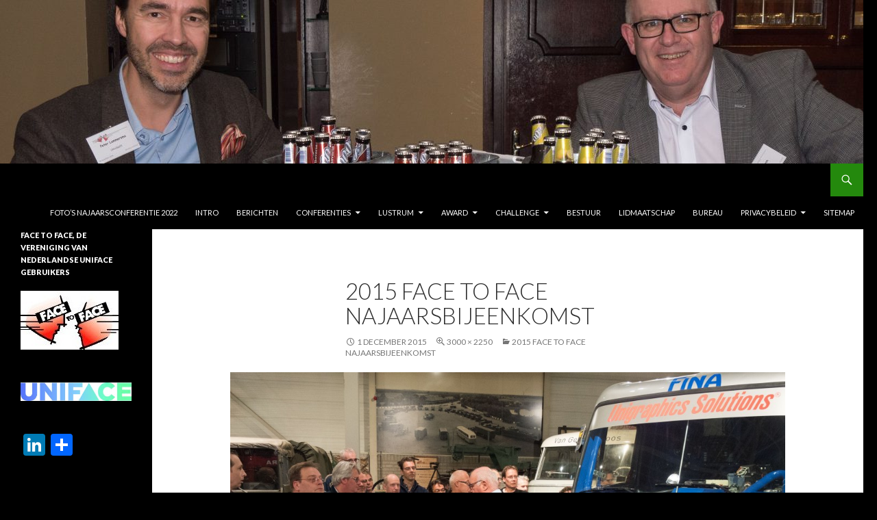

--- FILE ---
content_type: text/html; charset=UTF-8
request_url: https://www.uniface2face.nl/2015-face-to-face-najaarsbijeenkomst-2/
body_size: 12348
content:
<!DOCTYPE html>
<!--[if IE 7]>
<html class="ie ie7" dir="ltr" lang="nl" prefix="og: https://ogp.me/ns#">
<![endif]-->
<!--[if IE 8]>
<html class="ie ie8" dir="ltr" lang="nl" prefix="og: https://ogp.me/ns#">
<![endif]-->
<!--[if !(IE 7) & !(IE 8)]><!-->
<html dir="ltr" lang="nl" prefix="og: https://ogp.me/ns#">
<!--<![endif]-->
<head>
	<meta charset="UTF-8">
	<meta name="viewport" content="width=device-width">
	
	<link rel="profile" href="https://gmpg.org/xfn/11">
	<link rel="pingback" href="https://www.uniface2face.nl/xmlrpc.php">
	<!--[if lt IE 9]>
	<script src="https://www.uniface2face.nl/wp-content/themes/twentyfourteen/js/html5.js?ver=3.7.0"></script>
	<![endif]-->
	
		<!-- All in One SEO 4.9.3 - aioseo.com -->
		<title>2015 Face to Face Najaarsbijeenkomst | Face to Face</title>
	<meta name="description" content="F2F Uniface gebruikersbijeenkomst in het Daf Museum" />
	<meta name="robots" content="max-image-preview:large" />
	<meta name="author" content="f2fbureau"/>
	<link rel="canonical" href="https://www.uniface2face.nl/2015-face-to-face-najaarsbijeenkomst-2/" />
	<meta name="generator" content="All in One SEO (AIOSEO) 4.9.3" />
		<meta property="og:locale" content="nl_NL" />
		<meta property="og:site_name" content="Face to Face | De Vereniging van Nederlandse UNIFACE gebruikers" />
		<meta property="og:type" content="article" />
		<meta property="og:title" content="2015 Face to Face Najaarsbijeenkomst | Face to Face" />
		<meta property="og:url" content="https://www.uniface2face.nl/2015-face-to-face-najaarsbijeenkomst-2/" />
		<meta property="article:published_time" content="2015-12-01T14:29:21+00:00" />
		<meta property="article:modified_time" content="2015-12-01T14:29:21+00:00" />
		<meta name="twitter:card" content="summary" />
		<meta name="twitter:title" content="2015 Face to Face Najaarsbijeenkomst | Face to Face" />
		<script type="application/ld+json" class="aioseo-schema">
			{"@context":"https:\/\/schema.org","@graph":[{"@type":"BreadcrumbList","@id":"https:\/\/www.uniface2face.nl\/2015-face-to-face-najaarsbijeenkomst-2\/#breadcrumblist","itemListElement":[{"@type":"ListItem","@id":"https:\/\/www.uniface2face.nl#listItem","position":1,"name":"Home","item":"https:\/\/www.uniface2face.nl","nextItem":{"@type":"ListItem","@id":"https:\/\/www.uniface2face.nl\/2015-face-to-face-najaarsbijeenkomst-2\/#listItem","name":"2015 Face to Face Najaarsbijeenkomst"}},{"@type":"ListItem","@id":"https:\/\/www.uniface2face.nl\/2015-face-to-face-najaarsbijeenkomst-2\/#listItem","position":2,"name":"2015 Face to Face Najaarsbijeenkomst","previousItem":{"@type":"ListItem","@id":"https:\/\/www.uniface2face.nl#listItem","name":"Home"}}]},{"@type":"ItemPage","@id":"https:\/\/www.uniface2face.nl\/2015-face-to-face-najaarsbijeenkomst-2\/#itempage","url":"https:\/\/www.uniface2face.nl\/2015-face-to-face-najaarsbijeenkomst-2\/","name":"2015 Face to Face Najaarsbijeenkomst | Face to Face","description":"F2F Uniface gebruikersbijeenkomst in het Daf Museum","inLanguage":"nl-NL","isPartOf":{"@id":"https:\/\/www.uniface2face.nl\/#website"},"breadcrumb":{"@id":"https:\/\/www.uniface2face.nl\/2015-face-to-face-najaarsbijeenkomst-2\/#breadcrumblist"},"author":{"@id":"https:\/\/www.uniface2face.nl\/author\/f2fbureau\/#author"},"creator":{"@id":"https:\/\/www.uniface2face.nl\/author\/f2fbureau\/#author"},"datePublished":"2015-12-01T15:29:21+01:00","dateModified":"2015-12-01T15:29:21+01:00"},{"@type":"Organization","@id":"https:\/\/www.uniface2face.nl\/#organization","name":"Face to Face","description":"De Vereniging van Nederlandse UNIFACE gebruikers","url":"https:\/\/www.uniface2face.nl\/"},{"@type":"Person","@id":"https:\/\/www.uniface2face.nl\/author\/f2fbureau\/#author","url":"https:\/\/www.uniface2face.nl\/author\/f2fbureau\/","name":"f2fbureau","image":{"@type":"ImageObject","@id":"https:\/\/www.uniface2face.nl\/2015-face-to-face-najaarsbijeenkomst-2\/#authorImage","url":"https:\/\/secure.gravatar.com\/avatar\/909928de091242b79fd088f213ca1d11?s=96&d=mm&r=g","width":96,"height":96,"caption":"f2fbureau"}},{"@type":"WebSite","@id":"https:\/\/www.uniface2face.nl\/#website","url":"https:\/\/www.uniface2face.nl\/","name":"Face to Face","description":"De Vereniging van Nederlandse UNIFACE gebruikers","inLanguage":"nl-NL","publisher":{"@id":"https:\/\/www.uniface2face.nl\/#organization"}}]}
		</script>
		<!-- All in One SEO -->

<link rel='dns-prefetch' href='//static.addtoany.com' />
<link rel='dns-prefetch' href='//fonts.googleapis.com' />
<link rel='dns-prefetch' href='//s.w.org' />
<link rel='dns-prefetch' href='//c0.wp.com' />
<link href='https://fonts.gstatic.com' crossorigin rel='preconnect' />
<link rel="alternate" type="application/rss+xml" title="Face to Face &raquo; Feed" href="https://www.uniface2face.nl/feed/" />
<link rel="alternate" type="application/rss+xml" title="Face to Face &raquo; Reactiesfeed" href="https://www.uniface2face.nl/comments/feed/" />
<link rel="alternate" type="application/rss+xml" title="Face to Face &raquo; 2015 Face to Face Najaarsbijeenkomst Reactiesfeed" href="https://www.uniface2face.nl/feed/?attachment_id=3083" />
<script>
window._wpemojiSettings = {"baseUrl":"https:\/\/s.w.org\/images\/core\/emoji\/14.0.0\/72x72\/","ext":".png","svgUrl":"https:\/\/s.w.org\/images\/core\/emoji\/14.0.0\/svg\/","svgExt":".svg","source":{"concatemoji":"https:\/\/www.uniface2face.nl\/wp-includes\/js\/wp-emoji-release.min.js"}};
/*! This file is auto-generated */
!function(e,a,t){var n,r,o,i=a.createElement("canvas"),p=i.getContext&&i.getContext("2d");function s(e,t){var a=String.fromCharCode,e=(p.clearRect(0,0,i.width,i.height),p.fillText(a.apply(this,e),0,0),i.toDataURL());return p.clearRect(0,0,i.width,i.height),p.fillText(a.apply(this,t),0,0),e===i.toDataURL()}function c(e){var t=a.createElement("script");t.src=e,t.defer=t.type="text/javascript",a.getElementsByTagName("head")[0].appendChild(t)}for(o=Array("flag","emoji"),t.supports={everything:!0,everythingExceptFlag:!0},r=0;r<o.length;r++)t.supports[o[r]]=function(e){if(!p||!p.fillText)return!1;switch(p.textBaseline="top",p.font="600 32px Arial",e){case"flag":return s([127987,65039,8205,9895,65039],[127987,65039,8203,9895,65039])?!1:!s([55356,56826,55356,56819],[55356,56826,8203,55356,56819])&&!s([55356,57332,56128,56423,56128,56418,56128,56421,56128,56430,56128,56423,56128,56447],[55356,57332,8203,56128,56423,8203,56128,56418,8203,56128,56421,8203,56128,56430,8203,56128,56423,8203,56128,56447]);case"emoji":return!s([129777,127995,8205,129778,127999],[129777,127995,8203,129778,127999])}return!1}(o[r]),t.supports.everything=t.supports.everything&&t.supports[o[r]],"flag"!==o[r]&&(t.supports.everythingExceptFlag=t.supports.everythingExceptFlag&&t.supports[o[r]]);t.supports.everythingExceptFlag=t.supports.everythingExceptFlag&&!t.supports.flag,t.DOMReady=!1,t.readyCallback=function(){t.DOMReady=!0},t.supports.everything||(n=function(){t.readyCallback()},a.addEventListener?(a.addEventListener("DOMContentLoaded",n,!1),e.addEventListener("load",n,!1)):(e.attachEvent("onload",n),a.attachEvent("onreadystatechange",function(){"complete"===a.readyState&&t.readyCallback()})),(e=t.source||{}).concatemoji?c(e.concatemoji):e.wpemoji&&e.twemoji&&(c(e.twemoji),c(e.wpemoji)))}(window,document,window._wpemojiSettings);
</script>
<style>
img.wp-smiley,
img.emoji {
	display: inline !important;
	border: none !important;
	box-shadow: none !important;
	height: 1em !important;
	width: 1em !important;
	margin: 0 0.07em !important;
	vertical-align: -0.1em !important;
	background: none !important;
	padding: 0 !important;
}
</style>
	<link rel='stylesheet' id='twentyfourteen-jetpack-css'  href='https://c0.wp.com/p/jetpack/12.0.2/modules/theme-tools/compat/twentyfourteen.css' media='all' />
<link rel='stylesheet' id='wp-block-library-css'  href='https://c0.wp.com/c/6.0.11/wp-includes/css/dist/block-library/style.min.css' media='all' />
<style id='wp-block-library-inline-css'>
.has-text-align-justify{text-align:justify;}
</style>
<style id='wp-block-library-theme-inline-css'>
.wp-block-audio figcaption{color:#555;font-size:13px;text-align:center}.is-dark-theme .wp-block-audio figcaption{color:hsla(0,0%,100%,.65)}.wp-block-code{border:1px solid #ccc;border-radius:4px;font-family:Menlo,Consolas,monaco,monospace;padding:.8em 1em}.wp-block-embed figcaption{color:#555;font-size:13px;text-align:center}.is-dark-theme .wp-block-embed figcaption{color:hsla(0,0%,100%,.65)}.blocks-gallery-caption{color:#555;font-size:13px;text-align:center}.is-dark-theme .blocks-gallery-caption{color:hsla(0,0%,100%,.65)}.wp-block-image figcaption{color:#555;font-size:13px;text-align:center}.is-dark-theme .wp-block-image figcaption{color:hsla(0,0%,100%,.65)}.wp-block-pullquote{border-top:4px solid;border-bottom:4px solid;margin-bottom:1.75em;color:currentColor}.wp-block-pullquote__citation,.wp-block-pullquote cite,.wp-block-pullquote footer{color:currentColor;text-transform:uppercase;font-size:.8125em;font-style:normal}.wp-block-quote{border-left:.25em solid;margin:0 0 1.75em;padding-left:1em}.wp-block-quote cite,.wp-block-quote footer{color:currentColor;font-size:.8125em;position:relative;font-style:normal}.wp-block-quote.has-text-align-right{border-left:none;border-right:.25em solid;padding-left:0;padding-right:1em}.wp-block-quote.has-text-align-center{border:none;padding-left:0}.wp-block-quote.is-large,.wp-block-quote.is-style-large,.wp-block-quote.is-style-plain{border:none}.wp-block-search .wp-block-search__label{font-weight:700}:where(.wp-block-group.has-background){padding:1.25em 2.375em}.wp-block-separator.has-css-opacity{opacity:.4}.wp-block-separator{border:none;border-bottom:2px solid;margin-left:auto;margin-right:auto}.wp-block-separator.has-alpha-channel-opacity{opacity:1}.wp-block-separator:not(.is-style-wide):not(.is-style-dots){width:100px}.wp-block-separator.has-background:not(.is-style-dots){border-bottom:none;height:1px}.wp-block-separator.has-background:not(.is-style-wide):not(.is-style-dots){height:2px}.wp-block-table thead{border-bottom:3px solid}.wp-block-table tfoot{border-top:3px solid}.wp-block-table td,.wp-block-table th{padding:.5em;border:1px solid;word-break:normal}.wp-block-table figcaption{color:#555;font-size:13px;text-align:center}.is-dark-theme .wp-block-table figcaption{color:hsla(0,0%,100%,.65)}.wp-block-video figcaption{color:#555;font-size:13px;text-align:center}.is-dark-theme .wp-block-video figcaption{color:hsla(0,0%,100%,.65)}.wp-block-template-part.has-background{padding:1.25em 2.375em;margin-top:0;margin-bottom:0}
</style>
<link rel='stylesheet' id='aioseo/css/src/vue/standalone/blocks/table-of-contents/global.scss-css'  href='https://www.uniface2face.nl/wp-content/plugins/all-in-one-seo-pack/dist/Lite/assets/css/table-of-contents/global.e90f6d47.css?ver=4.9.3' media='all' />
<link rel='stylesheet' id='mediaelement-css'  href='https://c0.wp.com/c/6.0.11/wp-includes/js/mediaelement/mediaelementplayer-legacy.min.css' media='all' />
<link rel='stylesheet' id='wp-mediaelement-css'  href='https://c0.wp.com/c/6.0.11/wp-includes/js/mediaelement/wp-mediaelement.min.css' media='all' />
<style id='global-styles-inline-css'>
body{--wp--preset--color--black: #000;--wp--preset--color--cyan-bluish-gray: #abb8c3;--wp--preset--color--white: #fff;--wp--preset--color--pale-pink: #f78da7;--wp--preset--color--vivid-red: #cf2e2e;--wp--preset--color--luminous-vivid-orange: #ff6900;--wp--preset--color--luminous-vivid-amber: #fcb900;--wp--preset--color--light-green-cyan: #7bdcb5;--wp--preset--color--vivid-green-cyan: #00d084;--wp--preset--color--pale-cyan-blue: #8ed1fc;--wp--preset--color--vivid-cyan-blue: #0693e3;--wp--preset--color--vivid-purple: #9b51e0;--wp--preset--color--green: #24890d;--wp--preset--color--dark-gray: #2b2b2b;--wp--preset--color--medium-gray: #767676;--wp--preset--color--light-gray: #f5f5f5;--wp--preset--gradient--vivid-cyan-blue-to-vivid-purple: linear-gradient(135deg,rgba(6,147,227,1) 0%,rgb(155,81,224) 100%);--wp--preset--gradient--light-green-cyan-to-vivid-green-cyan: linear-gradient(135deg,rgb(122,220,180) 0%,rgb(0,208,130) 100%);--wp--preset--gradient--luminous-vivid-amber-to-luminous-vivid-orange: linear-gradient(135deg,rgba(252,185,0,1) 0%,rgba(255,105,0,1) 100%);--wp--preset--gradient--luminous-vivid-orange-to-vivid-red: linear-gradient(135deg,rgba(255,105,0,1) 0%,rgb(207,46,46) 100%);--wp--preset--gradient--very-light-gray-to-cyan-bluish-gray: linear-gradient(135deg,rgb(238,238,238) 0%,rgb(169,184,195) 100%);--wp--preset--gradient--cool-to-warm-spectrum: linear-gradient(135deg,rgb(74,234,220) 0%,rgb(151,120,209) 20%,rgb(207,42,186) 40%,rgb(238,44,130) 60%,rgb(251,105,98) 80%,rgb(254,248,76) 100%);--wp--preset--gradient--blush-light-purple: linear-gradient(135deg,rgb(255,206,236) 0%,rgb(152,150,240) 100%);--wp--preset--gradient--blush-bordeaux: linear-gradient(135deg,rgb(254,205,165) 0%,rgb(254,45,45) 50%,rgb(107,0,62) 100%);--wp--preset--gradient--luminous-dusk: linear-gradient(135deg,rgb(255,203,112) 0%,rgb(199,81,192) 50%,rgb(65,88,208) 100%);--wp--preset--gradient--pale-ocean: linear-gradient(135deg,rgb(255,245,203) 0%,rgb(182,227,212) 50%,rgb(51,167,181) 100%);--wp--preset--gradient--electric-grass: linear-gradient(135deg,rgb(202,248,128) 0%,rgb(113,206,126) 100%);--wp--preset--gradient--midnight: linear-gradient(135deg,rgb(2,3,129) 0%,rgb(40,116,252) 100%);--wp--preset--duotone--dark-grayscale: url('#wp-duotone-dark-grayscale');--wp--preset--duotone--grayscale: url('#wp-duotone-grayscale');--wp--preset--duotone--purple-yellow: url('#wp-duotone-purple-yellow');--wp--preset--duotone--blue-red: url('#wp-duotone-blue-red');--wp--preset--duotone--midnight: url('#wp-duotone-midnight');--wp--preset--duotone--magenta-yellow: url('#wp-duotone-magenta-yellow');--wp--preset--duotone--purple-green: url('#wp-duotone-purple-green');--wp--preset--duotone--blue-orange: url('#wp-duotone-blue-orange');--wp--preset--font-size--small: 13px;--wp--preset--font-size--medium: 20px;--wp--preset--font-size--large: 36px;--wp--preset--font-size--x-large: 42px;}.has-black-color{color: var(--wp--preset--color--black) !important;}.has-cyan-bluish-gray-color{color: var(--wp--preset--color--cyan-bluish-gray) !important;}.has-white-color{color: var(--wp--preset--color--white) !important;}.has-pale-pink-color{color: var(--wp--preset--color--pale-pink) !important;}.has-vivid-red-color{color: var(--wp--preset--color--vivid-red) !important;}.has-luminous-vivid-orange-color{color: var(--wp--preset--color--luminous-vivid-orange) !important;}.has-luminous-vivid-amber-color{color: var(--wp--preset--color--luminous-vivid-amber) !important;}.has-light-green-cyan-color{color: var(--wp--preset--color--light-green-cyan) !important;}.has-vivid-green-cyan-color{color: var(--wp--preset--color--vivid-green-cyan) !important;}.has-pale-cyan-blue-color{color: var(--wp--preset--color--pale-cyan-blue) !important;}.has-vivid-cyan-blue-color{color: var(--wp--preset--color--vivid-cyan-blue) !important;}.has-vivid-purple-color{color: var(--wp--preset--color--vivid-purple) !important;}.has-black-background-color{background-color: var(--wp--preset--color--black) !important;}.has-cyan-bluish-gray-background-color{background-color: var(--wp--preset--color--cyan-bluish-gray) !important;}.has-white-background-color{background-color: var(--wp--preset--color--white) !important;}.has-pale-pink-background-color{background-color: var(--wp--preset--color--pale-pink) !important;}.has-vivid-red-background-color{background-color: var(--wp--preset--color--vivid-red) !important;}.has-luminous-vivid-orange-background-color{background-color: var(--wp--preset--color--luminous-vivid-orange) !important;}.has-luminous-vivid-amber-background-color{background-color: var(--wp--preset--color--luminous-vivid-amber) !important;}.has-light-green-cyan-background-color{background-color: var(--wp--preset--color--light-green-cyan) !important;}.has-vivid-green-cyan-background-color{background-color: var(--wp--preset--color--vivid-green-cyan) !important;}.has-pale-cyan-blue-background-color{background-color: var(--wp--preset--color--pale-cyan-blue) !important;}.has-vivid-cyan-blue-background-color{background-color: var(--wp--preset--color--vivid-cyan-blue) !important;}.has-vivid-purple-background-color{background-color: var(--wp--preset--color--vivid-purple) !important;}.has-black-border-color{border-color: var(--wp--preset--color--black) !important;}.has-cyan-bluish-gray-border-color{border-color: var(--wp--preset--color--cyan-bluish-gray) !important;}.has-white-border-color{border-color: var(--wp--preset--color--white) !important;}.has-pale-pink-border-color{border-color: var(--wp--preset--color--pale-pink) !important;}.has-vivid-red-border-color{border-color: var(--wp--preset--color--vivid-red) !important;}.has-luminous-vivid-orange-border-color{border-color: var(--wp--preset--color--luminous-vivid-orange) !important;}.has-luminous-vivid-amber-border-color{border-color: var(--wp--preset--color--luminous-vivid-amber) !important;}.has-light-green-cyan-border-color{border-color: var(--wp--preset--color--light-green-cyan) !important;}.has-vivid-green-cyan-border-color{border-color: var(--wp--preset--color--vivid-green-cyan) !important;}.has-pale-cyan-blue-border-color{border-color: var(--wp--preset--color--pale-cyan-blue) !important;}.has-vivid-cyan-blue-border-color{border-color: var(--wp--preset--color--vivid-cyan-blue) !important;}.has-vivid-purple-border-color{border-color: var(--wp--preset--color--vivid-purple) !important;}.has-vivid-cyan-blue-to-vivid-purple-gradient-background{background: var(--wp--preset--gradient--vivid-cyan-blue-to-vivid-purple) !important;}.has-light-green-cyan-to-vivid-green-cyan-gradient-background{background: var(--wp--preset--gradient--light-green-cyan-to-vivid-green-cyan) !important;}.has-luminous-vivid-amber-to-luminous-vivid-orange-gradient-background{background: var(--wp--preset--gradient--luminous-vivid-amber-to-luminous-vivid-orange) !important;}.has-luminous-vivid-orange-to-vivid-red-gradient-background{background: var(--wp--preset--gradient--luminous-vivid-orange-to-vivid-red) !important;}.has-very-light-gray-to-cyan-bluish-gray-gradient-background{background: var(--wp--preset--gradient--very-light-gray-to-cyan-bluish-gray) !important;}.has-cool-to-warm-spectrum-gradient-background{background: var(--wp--preset--gradient--cool-to-warm-spectrum) !important;}.has-blush-light-purple-gradient-background{background: var(--wp--preset--gradient--blush-light-purple) !important;}.has-blush-bordeaux-gradient-background{background: var(--wp--preset--gradient--blush-bordeaux) !important;}.has-luminous-dusk-gradient-background{background: var(--wp--preset--gradient--luminous-dusk) !important;}.has-pale-ocean-gradient-background{background: var(--wp--preset--gradient--pale-ocean) !important;}.has-electric-grass-gradient-background{background: var(--wp--preset--gradient--electric-grass) !important;}.has-midnight-gradient-background{background: var(--wp--preset--gradient--midnight) !important;}.has-small-font-size{font-size: var(--wp--preset--font-size--small) !important;}.has-medium-font-size{font-size: var(--wp--preset--font-size--medium) !important;}.has-large-font-size{font-size: var(--wp--preset--font-size--large) !important;}.has-x-large-font-size{font-size: var(--wp--preset--font-size--x-large) !important;}
</style>
<link rel='stylesheet' id='contact-form-7-css'  href='https://www.uniface2face.nl/wp-content/plugins/contact-form-7/includes/css/styles.css?ver=5.7.7' media='all' />
<link rel='stylesheet' id='page-list-style-css'  href='https://www.uniface2face.nl/wp-content/plugins/sitemap/css/page-list.css?ver=4.4' media='all' />
<link rel='stylesheet' id='twentyfourteen-lato-css'  href='https://fonts.googleapis.com/css?family=Lato%3A300%2C400%2C700%2C900%2C300italic%2C400italic%2C700italic&#038;subset=latin%2Clatin-ext&#038;display=fallback' media='all' />
<link rel='stylesheet' id='genericons-css'  href='https://c0.wp.com/p/jetpack/12.0.2/_inc/genericons/genericons/genericons.css' media='all' />
<link rel='stylesheet' id='twentyfourteen-style-css'  href='https://www.uniface2face.nl/wp-content/themes/twentyfourteen/style.css?ver=20190507' media='all' />
<link rel='stylesheet' id='twentyfourteen-block-style-css'  href='https://www.uniface2face.nl/wp-content/themes/twentyfourteen/css/blocks.css?ver=20190102' media='all' />
<!--[if lt IE 9]>
<link rel='stylesheet' id='twentyfourteen-ie-css'  href='https://www.uniface2face.nl/wp-content/themes/twentyfourteen/css/ie.css?ver=20140701' media='all' />
<![endif]-->
<link rel='stylesheet' id='addtoany-css'  href='https://www.uniface2face.nl/wp-content/plugins/add-to-any/addtoany.min.css?ver=1.16' media='all' />
<link rel='stylesheet' id='wpgdprc-front-css-css'  href='https://www.uniface2face.nl/wp-content/plugins/wp-gdpr-compliance/Assets/css/front.css?ver=1706540434' media='all' />
<style id='wpgdprc-front-css-inline-css'>
:root{--wp-gdpr--bar--background-color: #000000;--wp-gdpr--bar--color: #ffffff;--wp-gdpr--button--background-color: #000000;--wp-gdpr--button--background-color--darken: #000000;--wp-gdpr--button--color: #ffffff;}
</style>
<link rel='stylesheet' id='jetpack_css-css'  href='https://c0.wp.com/p/jetpack/12.0.2/css/jetpack.css' media='all' />
<script id='addtoany-core-js-before'>
window.a2a_config=window.a2a_config||{};a2a_config.callbacks=[];a2a_config.overlays=[];a2a_config.templates={};a2a_localize = {
	Share: "Delen",
	Save: "Opslaan",
	Subscribe: "Inschrijven",
	Email: "E-mail",
	Bookmark: "Bookmark",
	ShowAll: "Alles weergeven",
	ShowLess: "Niet alles weergeven",
	FindServices: "Vind dienst(en)",
	FindAnyServiceToAddTo: "Vind direct een dienst om aan toe te voegen",
	PoweredBy: "Mede mogelijk gemaakt door",
	ShareViaEmail: "Delen per e-mail",
	SubscribeViaEmail: "Abonneren via e-mail",
	BookmarkInYourBrowser: "Bookmark in je browser",
	BookmarkInstructions: "Druk op Ctrl+D of \u2318+D om deze pagina te bookmarken",
	AddToYourFavorites: "Voeg aan je favorieten toe",
	SendFromWebOrProgram: "Stuur vanuit elk e-mailadres of e-mail programma",
	EmailProgram: "E-mail programma",
	More: "Meer&#8230;",
	ThanksForSharing: "Bedankt voor het delen!",
	ThanksForFollowing: "Dank voor het volgen!"
};
</script>
<script defer src='https://static.addtoany.com/menu/page.js' id='addtoany-core-js'></script>
<script src='https://c0.wp.com/c/6.0.11/wp-includes/js/jquery/jquery.min.js' id='jquery-core-js'></script>
<script src='https://c0.wp.com/c/6.0.11/wp-includes/js/jquery/jquery-migrate.min.js' id='jquery-migrate-js'></script>
<script defer src='https://www.uniface2face.nl/wp-content/plugins/add-to-any/addtoany.min.js?ver=1.1' id='addtoany-jquery-js'></script>
<script src='https://www.uniface2face.nl/wp-content/themes/twentyfourteen/js/keyboard-image-navigation.js?ver=20150120' id='twentyfourteen-keyboard-image-navigation-js'></script>
<script id='wpgdprc-front-js-js-extra'>
var wpgdprcFront = {"ajaxUrl":"https:\/\/www.uniface2face.nl\/wp-admin\/admin-ajax.php","ajaxNonce":"8372ea9e68","ajaxArg":"security","pluginPrefix":"wpgdprc","blogId":"1","isMultiSite":"","locale":"nl_NL","showSignUpModal":"","showFormModal":"","cookieName":"wpgdprc-consent","consentVersion":"","path":"\/","prefix":"wpgdprc"};
</script>
<script src='https://www.uniface2face.nl/wp-content/plugins/wp-gdpr-compliance/Assets/js/front.min.js?ver=1706540434' id='wpgdprc-front-js-js'></script>
<script src='https://www.uniface2face.nl/wp-content/plugins/google-analyticator/external-tracking.min.js?ver=6.5.7' id='ga-external-tracking-js'></script>
<link rel="https://api.w.org/" href="https://www.uniface2face.nl/wp-json/" /><link rel="alternate" type="application/json" href="https://www.uniface2face.nl/wp-json/wp/v2/media/3083" /><link rel="EditURI" type="application/rsd+xml" title="RSD" href="https://www.uniface2face.nl/xmlrpc.php?rsd" />
<link rel="wlwmanifest" type="application/wlwmanifest+xml" href="https://www.uniface2face.nl/wp-includes/wlwmanifest.xml" /> 
<link rel='shortlink' href='https://www.uniface2face.nl/?p=3083' />
<link rel="alternate" type="application/json+oembed" href="https://www.uniface2face.nl/wp-json/oembed/1.0/embed?url=https%3A%2F%2Fwww.uniface2face.nl%2F2015-face-to-face-najaarsbijeenkomst-2%2F" />
<link rel="alternate" type="text/xml+oembed" href="https://www.uniface2face.nl/wp-json/oembed/1.0/embed?url=https%3A%2F%2Fwww.uniface2face.nl%2F2015-face-to-face-najaarsbijeenkomst-2%2F&#038;format=xml" />
<script type="text/javascript">
(function(url){
	if(/(?:Chrome\/26\.0\.1410\.63 Safari\/537\.31|WordfenceTestMonBot)/.test(navigator.userAgent)){ return; }
	var addEvent = function(evt, handler) {
		if (window.addEventListener) {
			document.addEventListener(evt, handler, false);
		} else if (window.attachEvent) {
			document.attachEvent('on' + evt, handler);
		}
	};
	var removeEvent = function(evt, handler) {
		if (window.removeEventListener) {
			document.removeEventListener(evt, handler, false);
		} else if (window.detachEvent) {
			document.detachEvent('on' + evt, handler);
		}
	};
	var evts = 'contextmenu dblclick drag dragend dragenter dragleave dragover dragstart drop keydown keypress keyup mousedown mousemove mouseout mouseover mouseup mousewheel scroll'.split(' ');
	var logHuman = function() {
		if (window.wfLogHumanRan) { return; }
		window.wfLogHumanRan = true;
		var wfscr = document.createElement('script');
		wfscr.type = 'text/javascript';
		wfscr.async = true;
		wfscr.src = url + '&r=' + Math.random();
		(document.getElementsByTagName('head')[0]||document.getElementsByTagName('body')[0]).appendChild(wfscr);
		for (var i = 0; i < evts.length; i++) {
			removeEvent(evts[i], logHuman);
		}
	};
	for (var i = 0; i < evts.length; i++) {
		addEvent(evts[i], logHuman);
	}
})('//www.uniface2face.nl/?wordfence_lh=1&hid=4832FE4CB69A6B21B257D45B0B91ABFA');
</script>	<style>img#wpstats{display:none}</style>
				<style type="text/css" id="twentyfourteen-header-css">
				.site-title,
		.site-description {
			clip: rect(1px 1px 1px 1px); /* IE7 */
			clip: rect(1px, 1px, 1px, 1px);
			position: absolute;
		}
				</style>
		<style id="custom-background-css">
body.custom-background { background-color: #000000; }
</style>
	<link rel="icon" href="https://www.uniface2face.nl/wp-content/uploads/2015/09/cropped-Logo-Face-to-Face-smal-32x32.jpg" sizes="32x32" />
<link rel="icon" href="https://www.uniface2face.nl/wp-content/uploads/2015/09/cropped-Logo-Face-to-Face-smal-192x192.jpg" sizes="192x192" />
<link rel="apple-touch-icon" href="https://www.uniface2face.nl/wp-content/uploads/2015/09/cropped-Logo-Face-to-Face-smal-180x180.jpg" />
<meta name="msapplication-TileImage" content="https://www.uniface2face.nl/wp-content/uploads/2015/09/cropped-Logo-Face-to-Face-smal-270x270.jpg" />
<!-- Google Analytics Tracking by Google Analyticator 6.5.7 -->
<script type="text/javascript">
    var analyticsFileTypes = [];
    var analyticsSnippet = 'disabled';
    var analyticsEventTracking = 'enabled';
</script>
<script type="text/javascript">
	(function(i,s,o,g,r,a,m){i['GoogleAnalyticsObject']=r;i[r]=i[r]||function(){
	(i[r].q=i[r].q||[]).push(arguments)},i[r].l=1*new Date();a=s.createElement(o),
	m=s.getElementsByTagName(o)[0];a.async=1;a.src=g;m.parentNode.insertBefore(a,m)
	})(window,document,'script','//www.google-analytics.com/analytics.js','ga');
	ga('create', 'UA-38773980-1', 'auto');
 
	ga('send', 'pageview');
</script>
</head>

<body data-rsssl=1 class="attachment attachment-template-default single single-attachment postid-3083 attachmentid-3083 attachment-jpeg custom-background wp-embed-responsive header-image full-width singular">
<svg xmlns="http://www.w3.org/2000/svg" viewBox="0 0 0 0" width="0" height="0" focusable="false" role="none" style="visibility: hidden; position: absolute; left: -9999px; overflow: hidden;" ><defs><filter id="wp-duotone-dark-grayscale"><feColorMatrix color-interpolation-filters="sRGB" type="matrix" values=" .299 .587 .114 0 0 .299 .587 .114 0 0 .299 .587 .114 0 0 .299 .587 .114 0 0 " /><feComponentTransfer color-interpolation-filters="sRGB" ><feFuncR type="table" tableValues="0 0.49803921568627" /><feFuncG type="table" tableValues="0 0.49803921568627" /><feFuncB type="table" tableValues="0 0.49803921568627" /><feFuncA type="table" tableValues="1 1" /></feComponentTransfer><feComposite in2="SourceGraphic" operator="in" /></filter></defs></svg><svg xmlns="http://www.w3.org/2000/svg" viewBox="0 0 0 0" width="0" height="0" focusable="false" role="none" style="visibility: hidden; position: absolute; left: -9999px; overflow: hidden;" ><defs><filter id="wp-duotone-grayscale"><feColorMatrix color-interpolation-filters="sRGB" type="matrix" values=" .299 .587 .114 0 0 .299 .587 .114 0 0 .299 .587 .114 0 0 .299 .587 .114 0 0 " /><feComponentTransfer color-interpolation-filters="sRGB" ><feFuncR type="table" tableValues="0 1" /><feFuncG type="table" tableValues="0 1" /><feFuncB type="table" tableValues="0 1" /><feFuncA type="table" tableValues="1 1" /></feComponentTransfer><feComposite in2="SourceGraphic" operator="in" /></filter></defs></svg><svg xmlns="http://www.w3.org/2000/svg" viewBox="0 0 0 0" width="0" height="0" focusable="false" role="none" style="visibility: hidden; position: absolute; left: -9999px; overflow: hidden;" ><defs><filter id="wp-duotone-purple-yellow"><feColorMatrix color-interpolation-filters="sRGB" type="matrix" values=" .299 .587 .114 0 0 .299 .587 .114 0 0 .299 .587 .114 0 0 .299 .587 .114 0 0 " /><feComponentTransfer color-interpolation-filters="sRGB" ><feFuncR type="table" tableValues="0.54901960784314 0.98823529411765" /><feFuncG type="table" tableValues="0 1" /><feFuncB type="table" tableValues="0.71764705882353 0.25490196078431" /><feFuncA type="table" tableValues="1 1" /></feComponentTransfer><feComposite in2="SourceGraphic" operator="in" /></filter></defs></svg><svg xmlns="http://www.w3.org/2000/svg" viewBox="0 0 0 0" width="0" height="0" focusable="false" role="none" style="visibility: hidden; position: absolute; left: -9999px; overflow: hidden;" ><defs><filter id="wp-duotone-blue-red"><feColorMatrix color-interpolation-filters="sRGB" type="matrix" values=" .299 .587 .114 0 0 .299 .587 .114 0 0 .299 .587 .114 0 0 .299 .587 .114 0 0 " /><feComponentTransfer color-interpolation-filters="sRGB" ><feFuncR type="table" tableValues="0 1" /><feFuncG type="table" tableValues="0 0.27843137254902" /><feFuncB type="table" tableValues="0.5921568627451 0.27843137254902" /><feFuncA type="table" tableValues="1 1" /></feComponentTransfer><feComposite in2="SourceGraphic" operator="in" /></filter></defs></svg><svg xmlns="http://www.w3.org/2000/svg" viewBox="0 0 0 0" width="0" height="0" focusable="false" role="none" style="visibility: hidden; position: absolute; left: -9999px; overflow: hidden;" ><defs><filter id="wp-duotone-midnight"><feColorMatrix color-interpolation-filters="sRGB" type="matrix" values=" .299 .587 .114 0 0 .299 .587 .114 0 0 .299 .587 .114 0 0 .299 .587 .114 0 0 " /><feComponentTransfer color-interpolation-filters="sRGB" ><feFuncR type="table" tableValues="0 0" /><feFuncG type="table" tableValues="0 0.64705882352941" /><feFuncB type="table" tableValues="0 1" /><feFuncA type="table" tableValues="1 1" /></feComponentTransfer><feComposite in2="SourceGraphic" operator="in" /></filter></defs></svg><svg xmlns="http://www.w3.org/2000/svg" viewBox="0 0 0 0" width="0" height="0" focusable="false" role="none" style="visibility: hidden; position: absolute; left: -9999px; overflow: hidden;" ><defs><filter id="wp-duotone-magenta-yellow"><feColorMatrix color-interpolation-filters="sRGB" type="matrix" values=" .299 .587 .114 0 0 .299 .587 .114 0 0 .299 .587 .114 0 0 .299 .587 .114 0 0 " /><feComponentTransfer color-interpolation-filters="sRGB" ><feFuncR type="table" tableValues="0.78039215686275 1" /><feFuncG type="table" tableValues="0 0.94901960784314" /><feFuncB type="table" tableValues="0.35294117647059 0.47058823529412" /><feFuncA type="table" tableValues="1 1" /></feComponentTransfer><feComposite in2="SourceGraphic" operator="in" /></filter></defs></svg><svg xmlns="http://www.w3.org/2000/svg" viewBox="0 0 0 0" width="0" height="0" focusable="false" role="none" style="visibility: hidden; position: absolute; left: -9999px; overflow: hidden;" ><defs><filter id="wp-duotone-purple-green"><feColorMatrix color-interpolation-filters="sRGB" type="matrix" values=" .299 .587 .114 0 0 .299 .587 .114 0 0 .299 .587 .114 0 0 .299 .587 .114 0 0 " /><feComponentTransfer color-interpolation-filters="sRGB" ><feFuncR type="table" tableValues="0.65098039215686 0.40392156862745" /><feFuncG type="table" tableValues="0 1" /><feFuncB type="table" tableValues="0.44705882352941 0.4" /><feFuncA type="table" tableValues="1 1" /></feComponentTransfer><feComposite in2="SourceGraphic" operator="in" /></filter></defs></svg><svg xmlns="http://www.w3.org/2000/svg" viewBox="0 0 0 0" width="0" height="0" focusable="false" role="none" style="visibility: hidden; position: absolute; left: -9999px; overflow: hidden;" ><defs><filter id="wp-duotone-blue-orange"><feColorMatrix color-interpolation-filters="sRGB" type="matrix" values=" .299 .587 .114 0 0 .299 .587 .114 0 0 .299 .587 .114 0 0 .299 .587 .114 0 0 " /><feComponentTransfer color-interpolation-filters="sRGB" ><feFuncR type="table" tableValues="0.098039215686275 1" /><feFuncG type="table" tableValues="0 0.66274509803922" /><feFuncB type="table" tableValues="0.84705882352941 0.41960784313725" /><feFuncA type="table" tableValues="1 1" /></feComponentTransfer><feComposite in2="SourceGraphic" operator="in" /></filter></defs></svg><div id="page" class="hfeed site">
		<div id="site-header">
		<a href="https://www.uniface2face.nl/" rel="home">
			<img src="https://www.uniface2face.nl/wp-content/uploads/2016/12/cropped-2016F2Fnov_133.jpg" width="1260" height="239" alt="Face to Face">
		</a>
	</div>
	
	<header id="masthead" class="site-header" role="banner">
		<div class="header-main">
			<h1 class="site-title"><a href="https://www.uniface2face.nl/" rel="home">Face to Face</a></h1>

			<div class="search-toggle">
				<a href="#search-container" class="screen-reader-text" aria-expanded="false" aria-controls="search-container">Zoeken</a>
			</div>

			<nav id="primary-navigation" class="site-navigation primary-navigation" role="navigation">
				<button class="menu-toggle">Primair menu</button>
				<a class="screen-reader-text skip-link" href="#content">Spring naar inhoud</a>
				<div id="primary-menu" class="nav-menu"><ul>
<li class="page_item page-item-7326"><a href="https://www.uniface2face.nl/fotos-najaarsconferentie-2022/">Foto&#8217;s Najaarsconferentie 2022</a></li>
<li class="page_item page-item-2"><a href="https://www.uniface2face.nl/introductie/">Intro</a></li>
<li class="page_item page-item-6"><a href="https://www.uniface2face.nl/berichten/">Berichten</a></li>
<li class="page_item page-item-21 page_item_has_children"><a href="https://www.uniface2face.nl/conferenties/">Conferenties</a>
<ul class='children'>
	<li class="page_item page-item-7191"><a href="https://www.uniface2face.nl/conferenties/voorjaarsconferentie-2020/">Voorjaarsconferentie 2020</a></li>
	<li class="page_item page-item-6893"><a href="https://www.uniface2face.nl/conferenties/najaarsconferentie-2019/">Najaarsconferentie 2019</a></li>
	<li class="page_item page-item-6792 page_item_has_children"><a href="https://www.uniface2face.nl/conferenties/voorjaarsconferentie-2019/">Voorjaarsconferentie 2019</a>
	<ul class='children'>
		<li class="page_item page-item-6842"><a href="https://www.uniface2face.nl/conferenties/voorjaarsconferentie-2019/fotos-voorjaarsconferentie-2019/">Foto&#8217;s Voorjaarsconferentie 2019</a></li>
	</ul>
</li>
	<li class="page_item page-item-6647 page_item_has_children"><a href="https://www.uniface2face.nl/conferenties/najaarsconferentie-2018/">Najaarsconferentie 2018</a>
	<ul class='children'>
		<li class="page_item page-item-6651"><a href="https://www.uniface2face.nl/conferenties/najaarsconferentie-2018/fotos-najaarsconferentie-2018/">Foto&#8217;s Najaarsconferentie 2018</a></li>
	</ul>
</li>
	<li class="page_item page-item-5722 page_item_has_children"><a href="https://www.uniface2face.nl/conferenties/voorjaarsconferentie-2018/">Voorjaarsconferentie 2018</a>
	<ul class='children'>
		<li class="page_item page-item-6303"><a href="https://www.uniface2face.nl/conferenties/voorjaarsconferentie-2018/fotos-voorjaarsconferentie-2018/">Foto&#8217;s Voorjaarsconferentie 2018</a></li>
	</ul>
</li>
	<li class="page_item page-item-5018 page_item_has_children"><a href="https://www.uniface2face.nl/conferenties/face-to-face-najaarsconferentie-2017/">Najaarsconferentie 2017</a>
	<ul class='children'>
		<li class="page_item page-item-5021"><a href="https://www.uniface2face.nl/conferenties/face-to-face-najaarsconferentie-2017/fotos-najaarsconferentie-2017/">Foto&#8217;s Najaarsconferentie 2017</a></li>
	</ul>
</li>
	<li class="page_item page-item-4539 page_item_has_children"><a href="https://www.uniface2face.nl/conferenties/voorjaarsconferentie-2017/">Voorjaarsconferentie 2017</a>
	<ul class='children'>
		<li class="page_item page-item-4541"><a href="https://www.uniface2face.nl/conferenties/voorjaarsconferentie-2017/fotos-voorjaarsconferentie/">Foto&#8217;s Voorjaarsconferentie 2017</a></li>
	</ul>
</li>
	<li class="page_item page-item-3897 page_item_has_children"><a href="https://www.uniface2face.nl/conferenties/najaarsconferentie-2016/">Najaarsconferentie 2016</a>
	<ul class='children'>
		<li class="page_item page-item-3899"><a href="https://www.uniface2face.nl/conferenties/najaarsconferentie-2016/fotos-najaarsconferentie-2016/">Foto&#8217;s Najaarsconferentie 2016</a></li>
	</ul>
</li>
	<li class="page_item page-item-3839 page_item_has_children"><a href="https://www.uniface2face.nl/conferenties/voorjaarsconferentie-2016/">Voorjaarsconferentie 2016</a>
	<ul class='children'>
		<li class="page_item page-item-3841"><a href="https://www.uniface2face.nl/conferenties/voorjaarsconferentie-2016/fotos-f2f-voorjaarsconferentie-2016/">Foto&#8217;s F2F Voorjaarsconferentie 2016</a></li>
	</ul>
</li>
	<li class="page_item page-item-2883 page_item_has_children"><a href="https://www.uniface2face.nl/conferenties/najaarsconferentie-2015/">Najaarsconferentie 2015</a>
	<ul class='children'>
		<li class="page_item page-item-2979"><a href="https://www.uniface2face.nl/conferenties/najaarsconferentie-2015/fotos-najaarsconferentie-2015/">Foto&#8217;s Najaarsconferentie 2015</a></li>
	</ul>
</li>
	<li class="page_item page-item-2586 page_item_has_children"><a href="https://www.uniface2face.nl/conferenties/voorjaarsconferentie-2015/">Voorjaarsconferentie 2015</a>
	<ul class='children'>
		<li class="page_item page-item-2588"><a href="https://www.uniface2face.nl/conferenties/voorjaarsconferentie-2015/fotos-voorjaarsconferentie-2015/">Foto&#8217;s Voorjaarsconferentie 2015</a></li>
	</ul>
</li>
	<li class="page_item page-item-1822 page_item_has_children"><a href="https://www.uniface2face.nl/conferenties/najaarsconferentie-2014/">Najaarsconferentie 2014</a>
	<ul class='children'>
		<li class="page_item page-item-1827"><a href="https://www.uniface2face.nl/conferenties/najaarsconferentie-2014/fotos-najaarsconferentie-2014/">Foto&#8217;s Najaarsconferentie 2014</a></li>
	</ul>
</li>
	<li class="page_item page-item-1704 page_item_has_children"><a href="https://www.uniface2face.nl/conferenties/voorjaarsconferentie-2014/">Voorjaarsconferentie 2014</a>
	<ul class='children'>
		<li class="page_item page-item-1707"><a href="https://www.uniface2face.nl/conferenties/voorjaarsconferentie-2014/fotos-voorjaarsconferentie-2014/">Foto&#8217;s Voorjaarsconferentie 2014</a></li>
	</ul>
</li>
	<li class="page_item page-item-1088 page_item_has_children"><a href="https://www.uniface2face.nl/conferenties/najaarsconferentie-2013/">Najaarsconferentie 2013</a>
	<ul class='children'>
		<li class="page_item page-item-1090"><a href="https://www.uniface2face.nl/conferenties/najaarsconferentie-2013/fotos-najaarsconferentie-2013/">Foto&#8217;s Najaarsconferentie 2013</a></li>
	</ul>
</li>
	<li class="page_item page-item-965 page_item_has_children"><a href="https://www.uniface2face.nl/conferenties/voorjaarsconferentie-2013/">Voorjaarsconferentie 2013</a>
	<ul class='children'>
		<li class="page_item page-item-967"><a href="https://www.uniface2face.nl/conferenties/voorjaarsconferentie-2013/fotos-voorjaarsconferentie-2013/">Foto&#8217;s Voorjaarsconferentie 2013</a></li>
	</ul>
</li>
	<li class="page_item page-item-816 page_item_has_children"><a href="https://www.uniface2face.nl/conferenties/najaarsconferentie-2012/">Najaarsconferentie 2012- Compuware</a>
	<ul class='children'>
		<li class="page_item page-item-818"><a href="https://www.uniface2face.nl/conferenties/najaarsconferentie-2012/fotos-najaarsconferentie-2012/">Foto&#8217;s Najaarsconferentie 2012</a></li>
	</ul>
</li>
	<li class="page_item page-item-743 page_item_has_children"><a href="https://www.uniface2face.nl/conferenties/voorjaarsconferentie-2012/">Voorjaarsconferentie 2012 &#8211; Koninklijke Porceleyne Fles</a>
	<ul class='children'>
		<li class="page_item page-item-748"><a href="https://www.uniface2face.nl/conferenties/voorjaarsconferentie-2012/fotos-voorjaarsconferentie-2012/">Foto&#8217;s Voorjaarsconferentie 2012</a></li>
	</ul>
</li>
	<li class="page_item page-item-558 page_item_has_children"><a href="https://www.uniface2face.nl/conferenties/najaarsconferentie-2011/">Najaarsconferentie 2011 &#8211; Kasteel Woerden</a>
	<ul class='children'>
		<li class="page_item page-item-632"><a href="https://www.uniface2face.nl/conferenties/najaarsconferentie-2011/najaarsconferentie-2011/">Foto&#8217;s Najaarsconferentie 2011</a></li>
	</ul>
</li>
	<li class="page_item page-item-50 page_item_has_children"><a href="https://www.uniface2face.nl/conferenties/voorjaarsconferentie-2011/">Voorjaarsconferentie 2011 &#8211; Holland Casino</a>
	<ul class='children'>
		<li class="page_item page-item-94"><a href="https://www.uniface2face.nl/conferenties/voorjaarsconferentie-2011/foto/">Foto&#8217;s Voorjaarsconferentie 2011</a></li>
	</ul>
</li>
	<li class="page_item page-item-125 page_item_has_children"><a href="https://www.uniface2face.nl/conferenties/najaarsconferentie-2010/">Najaarsconferentie 2010 &#8211; Sogeti Vianen</a>
	<ul class='children'>
		<li class="page_item page-item-132"><a href="https://www.uniface2face.nl/conferenties/najaarsconferentie-2010/fotos-najaarsconferentie-2010/">Foto&#8217;s Najaarsconferentie 2010</a></li>
	</ul>
</li>
	<li class="page_item page-item-142 page_item_has_children"><a href="https://www.uniface2face.nl/conferenties/voorjaarsconferentie-2010/">Voorjaarsconferentie 2010 &#8211; Burggolf</a>
	<ul class='children'>
		<li class="page_item page-item-150"><a href="https://www.uniface2face.nl/conferenties/voorjaarsconferentie-2010/fotos-voorjaarsconferentie-2010/">Foto&#8217;s Voorjaarsconferentie 2010</a></li>
	</ul>
</li>
	<li class="page_item page-item-160 page_item_has_children"><a href="https://www.uniface2face.nl/conferenties/najaarsconferentie-2009/">Najaarsconferentie 2009 &#8211; Legermuseum</a>
	<ul class='children'>
		<li class="page_item page-item-163"><a href="https://www.uniface2face.nl/conferenties/najaarsconferentie-2009/fotos-najaarsconferentie-2009/">Foto&#8217;s Najaarsconferentie 2009</a></li>
	</ul>
</li>
	<li class="page_item page-item-168 page_item_has_children"><a href="https://www.uniface2face.nl/conferenties/voorjaarsconferentie-2009/">Voorjaarsconferentie 2009 &#8211; Burggolf</a>
	<ul class='children'>
		<li class="page_item page-item-171"><a href="https://www.uniface2face.nl/conferenties/voorjaarsconferentie-2009/fotos-voorjaarsconferentie-2009/">Foto&#8217;s Voorjaarsconferentie 2009</a></li>
	</ul>
</li>
	<li class="page_item page-item-176 page_item_has_children"><a href="https://www.uniface2face.nl/conferenties/voorjaarsconferentie-2008/">Voorjaarsconferentie 2008 &#8211; Proeftuin van Holland</a>
	<ul class='children'>
		<li class="page_item page-item-180"><a href="https://www.uniface2face.nl/conferenties/voorjaarsconferentie-2008/fotos-voorjaarsconferentie-2008/">Foto&#8217;s Voorjaarsconferentie 2008</a></li>
	</ul>
</li>
	<li class="page_item page-item-185 page_item_has_children"><a href="https://www.uniface2face.nl/conferenties/najaarsconferentie-2007/">Najaarsconferentie 2007 &#8211; Proeftuin van Holland</a>
	<ul class='children'>
		<li class="page_item page-item-188"><a href="https://www.uniface2face.nl/conferenties/najaarsconferentie-2007/fotos-najaarsconferentie-2007/">Foto&#8217;s Najaarsconferentie 2007</a></li>
	</ul>
</li>
	<li class="page_item page-item-194 page_item_has_children"><a href="https://www.uniface2face.nl/conferenties/voorjaarsconferentie-2007/">Voorjaarsconferentie 2007 &#8211; Rosarium</a>
	<ul class='children'>
		<li class="page_item page-item-198"><a href="https://www.uniface2face.nl/conferenties/voorjaarsconferentie-2007/fotos-voorjaarsconferentie/">Foto&#8217;s Voorjaarsconferentie 2007</a></li>
	</ul>
</li>
	<li class="page_item page-item-204 page_item_has_children"><a href="https://www.uniface2face.nl/conferenties/najaarsconferentie-2006/">Najaarsconferentie 2006 &#8211; Prinsenhof</a>
	<ul class='children'>
		<li class="page_item page-item-207"><a href="https://www.uniface2face.nl/conferenties/najaarsconferentie-2006/fotos-najaarsconferentie-2006/">Foto&#8217;s Najaarsconferentie 2006</a></li>
	</ul>
</li>
	<li class="page_item page-item-211 page_item_has_children"><a href="https://www.uniface2face.nl/conferenties/voorjaarsconferentie-2006/">Voorjaarsconferentie 2006 &#8211; Waternet</a>
	<ul class='children'>
		<li class="page_item page-item-214"><a href="https://www.uniface2face.nl/conferenties/voorjaarsconferentie-2006/fotos-voorjaarsconferentie-2006/">Foto&#8217;s Voorjaarsconferentie 2006</a></li>
	</ul>
</li>
	<li class="page_item page-item-221 page_item_has_children"><a href="https://www.uniface2face.nl/conferenties/najaarsconferentie-2005/">Najaarsconferentie 2005 &#8211; Fort St.-Gertrudis</a>
	<ul class='children'>
		<li class="page_item page-item-249"><a href="https://www.uniface2face.nl/conferenties/najaarsconferentie-2005/fotos-najaarsconferentie-2005/">Foto&#8217;s Najaarsconferentie 2005</a></li>
	</ul>
</li>
	<li class="page_item page-item-223 page_item_has_children"><a href="https://www.uniface2face.nl/conferenties/voorjaarsconferentie-2005/">Voorjaarsconferentie 2005 &#8211; Wageningen UR</a>
	<ul class='children'>
		<li class="page_item page-item-251"><a href="https://www.uniface2face.nl/conferenties/voorjaarsconferentie-2005/fotos-voorjaarsconferentie-2005/">Foto&#8217;s Voorjaarsconferentie 2005</a></li>
	</ul>
</li>
	<li class="page_item page-item-228 page_item_has_children"><a href="https://www.uniface2face.nl/conferenties/najaarsconferentie-2004/">Najaarsconferentie 2004 &#8211; Orangerie &#8216;s-Hertogenbosch</a>
	<ul class='children'>
		<li class="page_item page-item-253"><a href="https://www.uniface2face.nl/conferenties/najaarsconferentie-2004/fotos-najaarsconferentie-2004/">Foto&#8217;s Najaarsconferentie 2004</a></li>
	</ul>
</li>
	<li class="page_item page-item-230 page_item_has_children"><a href="https://www.uniface2face.nl/conferenties/voorjaarsconferentie-2004/">Voorjaarsconferentie 2004 &#8211; Figi Zeist</a>
	<ul class='children'>
		<li class="page_item page-item-255"><a href="https://www.uniface2face.nl/conferenties/voorjaarsconferentie-2004/fotos-voorjaarsconferentie-2004/">Foto&#8217;s Voorjaarsconferentie 2004</a></li>
	</ul>
</li>
	<li class="page_item page-item-233 page_item_has_children"><a href="https://www.uniface2face.nl/conferenties/najaarsconferentie-2003/">Najaarsconferentie 2003 &#8211; Holland Casino</a>
	<ul class='children'>
		<li class="page_item page-item-257"><a href="https://www.uniface2face.nl/conferenties/najaarsconferentie-2003/fotos-najaarsconferentie-2003/">Foto&#8217;s Najaarsconferentie 2003</a></li>
	</ul>
</li>
	<li class="page_item page-item-235 page_item_has_children"><a href="https://www.uniface2face.nl/conferenties/voorjaarsconferentie-2003/">Voorjaarsconferentie 2003 &#8211; VBI Huissen</a>
	<ul class='children'>
		<li class="page_item page-item-259"><a href="https://www.uniface2face.nl/conferenties/voorjaarsconferentie-2003/fotos-voorjaarsconferentie-2003/">Foto&#8217;s Voorjaarsconferentie 2003</a></li>
	</ul>
</li>
	<li class="page_item page-item-237 page_item_has_children"><a href="https://www.uniface2face.nl/conferenties/najaarsconferentie-2002/">Najaarsconferentie 2002</a>
	<ul class='children'>
		<li class="page_item page-item-261"><a href="https://www.uniface2face.nl/conferenties/najaarsconferentie-2002/fotos-najaarsconferentie-2002/">Foto&#8217;s Najaarsconferentie 2002</a></li>
	</ul>
</li>
	<li class="page_item page-item-239 page_item_has_children"><a href="https://www.uniface2face.nl/conferenties/voorjaarsconferentie-2002/">Voorjaarsconferentie 2002</a>
	<ul class='children'>
		<li class="page_item page-item-263"><a href="https://www.uniface2face.nl/conferenties/voorjaarsconferentie-2002/fotos-voorjaarsconferentie-2002/">Foto&#8217;s Voorjaarsconferentie 2002</a></li>
	</ul>
</li>
	<li class="page_item page-item-241 page_item_has_children"><a href="https://www.uniface2face.nl/conferenties/najaarsconferentie-2001/">Najaarsconferentie 2001</a>
	<ul class='children'>
		<li class="page_item page-item-265"><a href="https://www.uniface2face.nl/conferenties/najaarsconferentie-2001/fotos-najaarsconferentie-2001/">Foto&#8217;s Najaarsconferentie 2001</a></li>
	</ul>
</li>
	<li class="page_item page-item-243 page_item_has_children"><a href="https://www.uniface2face.nl/conferenties/voorjaarsconferentie-2001/">Voorjaarsconferentie 2001</a>
	<ul class='children'>
		<li class="page_item page-item-267"><a href="https://www.uniface2face.nl/conferenties/voorjaarsconferentie-2001/fotos-voorjaarsconferentie-2001/">Foto&#8217;s Voorjaarsconferentie 2001</a></li>
	</ul>
</li>
	<li class="page_item page-item-245 page_item_has_children"><a href="https://www.uniface2face.nl/conferenties/jaarconferentie-2000/">Jaarconferentie 2000</a>
	<ul class='children'>
		<li class="page_item page-item-269"><a href="https://www.uniface2face.nl/conferenties/jaarconferentie-2000/fotos-jaarsconferentie-2000/">Foto&#8217;s Jaarsconferentie 2000</a></li>
	</ul>
</li>
	<li class="page_item page-item-846"><a href="https://www.uniface2face.nl/conferenties/fotos-voorjaarsconferentie-1999/">Foto&#8217;s Voorjaarsconferentie 1999</a></li>
</ul>
</li>
<li class="page_item page-item-2642 page_item_has_children"><a href="https://www.uniface2face.nl/lustrum/">Lustrum</a>
<ul class='children'>
	<li class="page_item page-item-3528"><a href="https://www.uniface2face.nl/lustrum/fotos-lustrum-2016/">Foto&#8217;s Lustrum 2016</a></li>
</ul>
</li>
<li class="page_item page-item-31 page_item_has_children"><a href="https://www.uniface2face.nl/award/">Award</a>
<ul class='children'>
	<li class="page_item page-item-377"><a href="https://www.uniface2face.nl/award/award-2009/">Award 2009</a></li>
	<li class="page_item page-item-357"><a href="https://www.uniface2face.nl/award/award-2007/">Award 2007</a></li>
</ul>
</li>
<li class="page_item page-item-29 page_item_has_children"><a href="https://www.uniface2face.nl/challenge/">Challenge</a>
<ul class='children'>
	<li class="page_item page-item-731"><a href="https://www.uniface2face.nl/challenge/challenge-2012/">Challenge 2012</a></li>
	<li class="page_item page-item-396"><a href="https://www.uniface2face.nl/challenge/challenge-2008/">Challenge 2008</a></li>
</ul>
</li>
<li class="page_item page-item-35"><a href="https://www.uniface2face.nl/bestuur/">Bestuur</a></li>
<li class="page_item page-item-9"><a href="https://www.uniface2face.nl/lidmaatschap/">Lidmaatschap</a></li>
<li class="page_item page-item-37"><a href="https://www.uniface2face.nl/bureau/">Bureau</a></li>
<li class="page_item page-item-5712 page_item_has_children"><a href="https://www.uniface2face.nl/privacybeleid/">Privacybeleid</a>
<ul class='children'>
	<li class="page_item page-item-5714"><a href="https://www.uniface2face.nl/privacybeleid/gdpr-verzoek-om-inzage-in-persoonlijke-data/">AVG-GDPR &#8211; Verzoek om inzage in persoonlijke data</a></li>
</ul>
</li>
<li class="page_item page-item-526"><a href="https://www.uniface2face.nl/sitemap-f2f/">Sitemap</a></li>
</ul></div>
			</nav>
		</div>

		<div id="search-container" class="search-box-wrapper hide">
			<div class="search-box">
				<form role="search" method="get" class="search-form" action="https://www.uniface2face.nl/">
				<label>
					<span class="screen-reader-text">Zoeken naar:</span>
					<input type="search" class="search-field" placeholder="Zoeken &hellip;" value="" name="s" />
				</label>
				<input type="submit" class="search-submit" value="Zoeken" />
			</form>			</div>
		</div>
	</header><!-- #masthead -->

	<div id="main" class="site-main">

	<section id="primary" class="content-area image-attachment">
		<div id="content" class="site-content" role="main">

			<article id="post-3083" class="post-3083 attachment type-attachment status-inherit hentry">
			<header class="entry-header">
				<h1 class="entry-title">2015 Face to Face Najaarsbijeenkomst</h1>
				<div class="entry-meta">

					<span class="entry-date"><time class="entry-date" datetime="2015-12-01T15:29:21+01:00">1 december 2015</time></span>

					<span class="full-size-link"><a href="https://www.uniface2face.nl/wp-content/uploads/2015/12/2015F2Fnov_161.jpg">3000 &times; 2250</a></span>

					<span class="parent-post-link"><a href="https://www.uniface2face.nl/2015-face-to-face-najaarsbijeenkomst-2/" rel="gallery">2015 Face to Face Najaarsbijeenkomst</a></span>
									</div><!-- .entry-meta -->
			</header><!-- .entry-header -->

			<div class="entry-content">
				<div class="entry-attachment">
					<div class="attachment">
						<a href="https://www.uniface2face.nl/cropped-2015f2fnov_161-jpg/" rel="attachment"><img width="810" height="608" src="https://www.uniface2face.nl/wp-content/uploads/2015/12/2015F2Fnov_161.jpg" class="attachment-810x810 size-810x810" alt="" loading="lazy" srcset="https://www.uniface2face.nl/wp-content/uploads/2015/12/2015F2Fnov_161.jpg 3000w, https://www.uniface2face.nl/wp-content/uploads/2015/12/2015F2Fnov_161-300x225.jpg 300w, https://www.uniface2face.nl/wp-content/uploads/2015/12/2015F2Fnov_161-1024x768.jpg 1024w" sizes="(max-width: 810px) 100vw, 810px" /></a>					</div><!-- .attachment -->

											<div class="entry-caption">
							<p>F2F Uniface gebruikersbijeenkomst in het Daf Museum</p>
<div class="addtoany_share_save_container addtoany_content addtoany_content_bottom"><div class="a2a_kit a2a_kit_size_32 addtoany_list" data-a2a-url="https://www.uniface2face.nl/2015-face-to-face-najaarsbijeenkomst-2/" data-a2a-title="2015 Face to Face Najaarsbijeenkomst"><a class="a2a_button_linkedin" href="https://www.addtoany.com/add_to/linkedin?linkurl=https%3A%2F%2Fwww.uniface2face.nl%2F2015-face-to-face-najaarsbijeenkomst-2%2F&amp;linkname=2015%20Face%20to%20Face%20Najaarsbijeenkomst" title="LinkedIn" rel="nofollow noopener" target="_blank"></a><a class="a2a_dd addtoany_share_save addtoany_share" href="https://www.addtoany.com/share"></a></div></div>						</div><!-- .entry-caption -->
										</div><!-- .entry-attachment -->

				<div class="addtoany_share_save_container addtoany_content addtoany_content_bottom"><div class="a2a_kit a2a_kit_size_32 addtoany_list" data-a2a-url="https://www.uniface2face.nl/2015-face-to-face-najaarsbijeenkomst-2/" data-a2a-title="2015 Face to Face Najaarsbijeenkomst"><a class="a2a_button_linkedin" href="https://www.addtoany.com/add_to/linkedin?linkurl=https%3A%2F%2Fwww.uniface2face.nl%2F2015-face-to-face-najaarsbijeenkomst-2%2F&amp;linkname=2015%20Face%20to%20Face%20Najaarsbijeenkomst" title="LinkedIn" rel="nofollow noopener" target="_blank"></a><a class="a2a_dd addtoany_share_save addtoany_share" href="https://www.addtoany.com/share"></a></div></div>				</div><!-- .entry-content -->
			</article><!-- #post-3083 -->

			<nav id="image-navigation" class="navigation image-navigation">
				<div class="nav-links">
				<a href='https://www.uniface2face.nl/cropped-2015f2fnov_085-jpg/'><div class="previous-image">Vorige afbeelding</div></a>				<a href='https://www.uniface2face.nl/cropped-2015f2fnov_161-jpg/'><div class="next-image">Volgende afbeelding</div></a>				</div><!-- .nav-links -->
			</nav><!-- #image-navigation -->

			
<div id="comments" class="comments-area">

	
		<div id="respond" class="comment-respond">
		<h3 id="reply-title" class="comment-reply-title">Geef een antwoord <small><a rel="nofollow" id="cancel-comment-reply-link" href="/2015-face-to-face-najaarsbijeenkomst-2/#respond" style="display:none;">Reactie annuleren</a></small></h3><form action="https://www.uniface2face.nl/wp-comments-post.php" method="post" id="commentform" class="comment-form" novalidate><p class="comment-notes"><span id="email-notes">Het e-mailadres wordt niet gepubliceerd.</span> <span class="required-field-message" aria-hidden="true">Vereiste velden zijn gemarkeerd met <span class="required" aria-hidden="true">*</span></span></p><p class="comment-form-comment"><label for="comment">Reactie <span class="required" aria-hidden="true">*</span></label> <textarea id="comment" name="comment" cols="45" rows="8" maxlength="65525" required></textarea></p><p class="comment-form-author"><label for="author">Naam <span class="required" aria-hidden="true">*</span></label> <input id="author" name="author" type="text" value="" size="30" maxlength="245" required /></p>
<p class="comment-form-email"><label for="email">E-mail <span class="required" aria-hidden="true">*</span></label> <input id="email" name="email" type="email" value="" size="30" maxlength="100" aria-describedby="email-notes" required /></p>
<p class="comment-form-url"><label for="url">Site</label> <input id="url" name="url" type="url" value="" size="30" maxlength="200" /></p>

<p class="wpgdprc-checkbox
comment-form-wpgdprc">
	<input type="checkbox" name="wpgdprc" id="wpgdprc" value="1"  />
	<label for="wpgdprc">
		Wanneer je dit formulier gebruikt, ga je akkoord met de opslag en verwerking van jouw gegevens door deze website. 
<abbr class="wpgdprc-required" title="You need to accept this checkbox.">*</abbr>
	</label>
</p>
<p class="form-submit"><input name="submit" type="submit" id="submit" class="submit" value="Reactie plaatsen" /> <input type='hidden' name='comment_post_ID' value='3083' id='comment_post_ID' />
<input type='hidden' name='comment_parent' id='comment_parent' value='0' />
</p><p style="display: none !important;" class="akismet-fields-container" data-prefix="ak_"><label>&#916;<textarea name="ak_hp_textarea" cols="45" rows="8" maxlength="100"></textarea></label><input type="hidden" id="ak_js_1" name="ak_js" value="242"/><script>document.getElementById( "ak_js_1" ).setAttribute( "value", ( new Date() ).getTime() );</script></p></form>	</div><!-- #respond -->
	
</div><!-- #comments -->

		
		</div><!-- #content -->
	</section><!-- #primary -->

<div id="secondary">
		<h2 class="site-description">De Vereniging van Nederlandse UNIFACE gebruikers</h2>
	
	
		<div id="primary-sidebar" class="primary-sidebar widget-area" role="complementary">
		<aside id="media_image-2" class="widget widget_media_image"><h1 class="widget-title">Face to Face, de vereniging van Nederlandse UNIFACE gebruikers</h1><img width="143" height="86" src="https://www.uniface2face.nl/wp-content/uploads/2015/09/Logo-Face-to-Face-smal.jpg" class="image wp-image-2625  attachment-full size-full" alt="" loading="lazy" style="max-width: 100%; height: auto;" /></aside><aside id="media_image-3" class="widget widget_media_image"><img width="300" height="50" src="https://www.uniface2face.nl/wp-content/uploads/2020/10/Uniface_Colored-Logo_RGB-300x50.jpg" class="image wp-image-7217  attachment-medium size-medium" alt="" loading="lazy" style="max-width: 100%; height: auto;" srcset="https://www.uniface2face.nl/wp-content/uploads/2020/10/Uniface_Colored-Logo_RGB-300x50.jpg 300w, https://www.uniface2face.nl/wp-content/uploads/2020/10/Uniface_Colored-Logo_RGB.jpg 715w" sizes="(max-width: 300px) 100vw, 300px" /></aside><aside id="a2a_share_save_widget-3" class="widget widget_a2a_share_save_widget"><div class="a2a_kit a2a_kit_size_32 addtoany_list"><a class="a2a_button_linkedin" href="https://www.addtoany.com/add_to/linkedin?linkurl=https%3A%2F%2Fwww.uniface2face.nl%2F2015-face-to-face-najaarsbijeenkomst-2%2F&amp;linkname=2015%20Face%20to%20Face%20Najaarsbijeenkomst%20%7C%20Face%20to%20Face" title="LinkedIn" rel="nofollow noopener" target="_blank"></a><a class="a2a_dd addtoany_share_save addtoany_share" href="https://www.addtoany.com/share"></a></div></aside><aside id="custom_html-2" class="widget_text widget widget_custom_html"><h1 class="widget-title">Links</h1><div class="textwidget custom-html-widget"><p>
<a href="https://www.twitter.com/uniface2face/">Twitter</a>
	<br>
<a href="https://www.facebook.com/uniface2face">Facebook</a>
	<br>
	<a href="http://www.uniface.info/">Uniface info</a>
</p></div></aside>	</div><!-- #primary-sidebar -->
	</div><!-- #secondary -->

		</div><!-- #main -->

		<footer id="colophon" class="site-footer" role="contentinfo">

			
			<div class="site-info">
								<a class="privacy-policy-link" href="https://www.uniface2face.nl/privacybeleid/">Privacybeleid</a><span role="separator" aria-hidden="true"></span>				<a href="https://nl.wordpress.org/" class="imprint">
					Ondersteund door WordPress				</a>
			</div><!-- .site-info -->
		</footer><!-- #colophon -->
	</div><!-- #page -->

	<script src='https://www.uniface2face.nl/wp-content/plugins/contact-form-7/includes/swv/js/index.js?ver=5.7.7' id='swv-js'></script>
<script id='contact-form-7-js-extra'>
var wpcf7 = {"api":{"root":"https:\/\/www.uniface2face.nl\/wp-json\/","namespace":"contact-form-7\/v1"},"cached":"1"};
</script>
<script src='https://www.uniface2face.nl/wp-content/plugins/contact-form-7/includes/js/index.js?ver=5.7.7' id='contact-form-7-js'></script>
<script id='zerospam-davidwalsh-js-extra'>
var ZeroSpamDavidWalsh = {"key":"TOAje","selectors":".wpcf7-form, wpcf7-form"};
</script>
<script src='https://www.uniface2face.nl/wp-content/plugins/zero-spam/modules/davidwalsh/assets/js/davidwalsh.js?ver=5.4.3' id='zerospam-davidwalsh-js'></script>
<script src='https://c0.wp.com/c/6.0.11/wp-includes/js/comment-reply.min.js' id='comment-reply-js'></script>
<script src='https://www.uniface2face.nl/wp-content/themes/twentyfourteen/js/functions.js?ver=20171218' id='twentyfourteen-script-js'></script>
	<script src='https://stats.wp.com/e-202604.js' defer></script>
	<script>
		_stq = window._stq || [];
		_stq.push([ 'view', {v:'ext',blog:'124490104',post:'3083',tz:'1',srv:'www.uniface2face.nl',j:'1:12.0.2'} ]);
		_stq.push([ 'clickTrackerInit', '124490104', '3083' ]);
	</script><script type="text/javascript">jQuery(".wpcf7-form").ZeroSpamDavidWalsh();</script><script defer src="https://static.cloudflareinsights.com/beacon.min.js/vcd15cbe7772f49c399c6a5babf22c1241717689176015" integrity="sha512-ZpsOmlRQV6y907TI0dKBHq9Md29nnaEIPlkf84rnaERnq6zvWvPUqr2ft8M1aS28oN72PdrCzSjY4U6VaAw1EQ==" data-cf-beacon='{"version":"2024.11.0","token":"9484a670707d442598068d02c9f94fd8","r":1,"server_timing":{"name":{"cfCacheStatus":true,"cfEdge":true,"cfExtPri":true,"cfL4":true,"cfOrigin":true,"cfSpeedBrain":true},"location_startswith":null}}' crossorigin="anonymous"></script>
</body>
</html>
